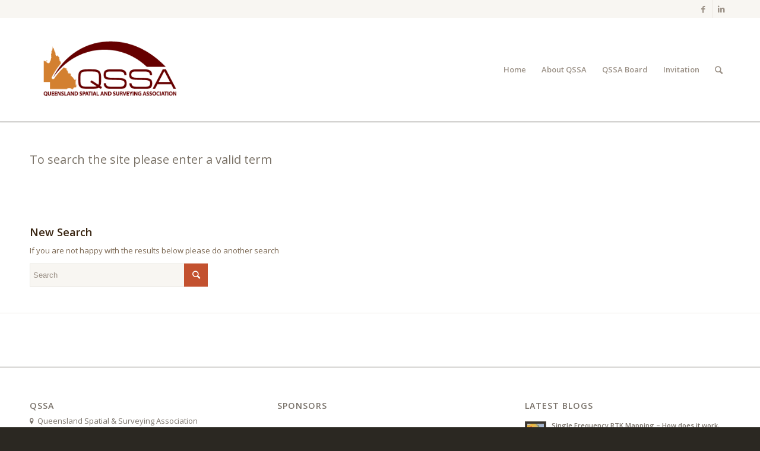

--- FILE ---
content_type: text/html; charset=UTF-8
request_url: https://qsn.org.au/2018/03/?s=
body_size: 9918
content:
<!DOCTYPE html>
<html lang="en-AU" class="html_stretched responsive av-preloader-disabled av-default-lightbox  html_header_top html_logo_left html_main_nav_header html_menu_right html_custom html_header_sticky html_header_shrinking html_header_topbar_active html_mobile_menu_phone html_header_searchicon html_content_align_center html_header_unstick_top_disabled html_header_stretch_disabled html_minimal_header html_minimal_header_shadow html_elegant-blog html_av-overlay-side html_av-overlay-side-classic html_av-submenu-noclone av-no-preview html_text_menu_active ">
<head>
<meta charset="UTF-8" />
<meta name="robots" content="noindex, follow" />


<!-- mobile setting -->
<meta name="viewport" content="width=device-width, initial-scale=1, maximum-scale=1">

<!-- Scripts/CSS and wp_head hook -->
<title>Search Results for &#8220;&#8221; &#8211; Queensland Spatial &amp; Surveying Association</title>
<meta name='robots' content='noindex, follow, max-image-preview:large' />
	<style>img:is([sizes="auto" i], [sizes^="auto," i]) { contain-intrinsic-size: 3000px 1500px }</style>
	<link rel="alternate" type="application/rss+xml" title="Queensland Spatial &amp; Surveying Association &raquo; Feed" href="https://qsn.org.au/feed/" />
<link rel="alternate" type="application/rss+xml" title="Queensland Spatial &amp; Surveying Association &raquo; Comments Feed" href="https://qsn.org.au/comments/feed/" />
<link rel="alternate" type="application/rss+xml" title="Queensland Spatial &amp; Surveying Association &raquo; Search Results for &#8220;&#8221; Feed" href="https://qsn.org.au/search/feed/rss2/" />

<!-- google webfont font replacement -->
<link rel='stylesheet' id='avia-google-webfont' href='//fonts.googleapis.com/css?family=Open+Sans:400,600' type='text/css' media='all'/> 
<script type="text/javascript">
/* <![CDATA[ */
window._wpemojiSettings = {"baseUrl":"https:\/\/s.w.org\/images\/core\/emoji\/16.0.1\/72x72\/","ext":".png","svgUrl":"https:\/\/s.w.org\/images\/core\/emoji\/16.0.1\/svg\/","svgExt":".svg","source":{"concatemoji":"https:\/\/qsn.org.au\/wp-includes\/js\/wp-emoji-release.min.js?ver=6.8.3"}};
/*! This file is auto-generated */
!function(s,n){var o,i,e;function c(e){try{var t={supportTests:e,timestamp:(new Date).valueOf()};sessionStorage.setItem(o,JSON.stringify(t))}catch(e){}}function p(e,t,n){e.clearRect(0,0,e.canvas.width,e.canvas.height),e.fillText(t,0,0);var t=new Uint32Array(e.getImageData(0,0,e.canvas.width,e.canvas.height).data),a=(e.clearRect(0,0,e.canvas.width,e.canvas.height),e.fillText(n,0,0),new Uint32Array(e.getImageData(0,0,e.canvas.width,e.canvas.height).data));return t.every(function(e,t){return e===a[t]})}function u(e,t){e.clearRect(0,0,e.canvas.width,e.canvas.height),e.fillText(t,0,0);for(var n=e.getImageData(16,16,1,1),a=0;a<n.data.length;a++)if(0!==n.data[a])return!1;return!0}function f(e,t,n,a){switch(t){case"flag":return n(e,"\ud83c\udff3\ufe0f\u200d\u26a7\ufe0f","\ud83c\udff3\ufe0f\u200b\u26a7\ufe0f")?!1:!n(e,"\ud83c\udde8\ud83c\uddf6","\ud83c\udde8\u200b\ud83c\uddf6")&&!n(e,"\ud83c\udff4\udb40\udc67\udb40\udc62\udb40\udc65\udb40\udc6e\udb40\udc67\udb40\udc7f","\ud83c\udff4\u200b\udb40\udc67\u200b\udb40\udc62\u200b\udb40\udc65\u200b\udb40\udc6e\u200b\udb40\udc67\u200b\udb40\udc7f");case"emoji":return!a(e,"\ud83e\udedf")}return!1}function g(e,t,n,a){var r="undefined"!=typeof WorkerGlobalScope&&self instanceof WorkerGlobalScope?new OffscreenCanvas(300,150):s.createElement("canvas"),o=r.getContext("2d",{willReadFrequently:!0}),i=(o.textBaseline="top",o.font="600 32px Arial",{});return e.forEach(function(e){i[e]=t(o,e,n,a)}),i}function t(e){var t=s.createElement("script");t.src=e,t.defer=!0,s.head.appendChild(t)}"undefined"!=typeof Promise&&(o="wpEmojiSettingsSupports",i=["flag","emoji"],n.supports={everything:!0,everythingExceptFlag:!0},e=new Promise(function(e){s.addEventListener("DOMContentLoaded",e,{once:!0})}),new Promise(function(t){var n=function(){try{var e=JSON.parse(sessionStorage.getItem(o));if("object"==typeof e&&"number"==typeof e.timestamp&&(new Date).valueOf()<e.timestamp+604800&&"object"==typeof e.supportTests)return e.supportTests}catch(e){}return null}();if(!n){if("undefined"!=typeof Worker&&"undefined"!=typeof OffscreenCanvas&&"undefined"!=typeof URL&&URL.createObjectURL&&"undefined"!=typeof Blob)try{var e="postMessage("+g.toString()+"("+[JSON.stringify(i),f.toString(),p.toString(),u.toString()].join(",")+"));",a=new Blob([e],{type:"text/javascript"}),r=new Worker(URL.createObjectURL(a),{name:"wpTestEmojiSupports"});return void(r.onmessage=function(e){c(n=e.data),r.terminate(),t(n)})}catch(e){}c(n=g(i,f,p,u))}t(n)}).then(function(e){for(var t in e)n.supports[t]=e[t],n.supports.everything=n.supports.everything&&n.supports[t],"flag"!==t&&(n.supports.everythingExceptFlag=n.supports.everythingExceptFlag&&n.supports[t]);n.supports.everythingExceptFlag=n.supports.everythingExceptFlag&&!n.supports.flag,n.DOMReady=!1,n.readyCallback=function(){n.DOMReady=!0}}).then(function(){return e}).then(function(){var e;n.supports.everything||(n.readyCallback(),(e=n.source||{}).concatemoji?t(e.concatemoji):e.wpemoji&&e.twemoji&&(t(e.twemoji),t(e.wpemoji)))}))}((window,document),window._wpemojiSettings);
/* ]]> */
</script>
<style id='wp-emoji-styles-inline-css' type='text/css'>

	img.wp-smiley, img.emoji {
		display: inline !important;
		border: none !important;
		box-shadow: none !important;
		height: 1em !important;
		width: 1em !important;
		margin: 0 0.07em !important;
		vertical-align: -0.1em !important;
		background: none !important;
		padding: 0 !important;
	}
</style>
<link rel='stylesheet' id='wp-block-library-css' href='https://qsn.org.au/wp-includes/css/dist/block-library/style.min.css?ver=6.8.3' type='text/css' media='all' />
<style id='classic-theme-styles-inline-css' type='text/css'>
/*! This file is auto-generated */
.wp-block-button__link{color:#fff;background-color:#32373c;border-radius:9999px;box-shadow:none;text-decoration:none;padding:calc(.667em + 2px) calc(1.333em + 2px);font-size:1.125em}.wp-block-file__button{background:#32373c;color:#fff;text-decoration:none}
</style>
<style id='global-styles-inline-css' type='text/css'>
:root{--wp--preset--aspect-ratio--square: 1;--wp--preset--aspect-ratio--4-3: 4/3;--wp--preset--aspect-ratio--3-4: 3/4;--wp--preset--aspect-ratio--3-2: 3/2;--wp--preset--aspect-ratio--2-3: 2/3;--wp--preset--aspect-ratio--16-9: 16/9;--wp--preset--aspect-ratio--9-16: 9/16;--wp--preset--color--black: #000000;--wp--preset--color--cyan-bluish-gray: #abb8c3;--wp--preset--color--white: #ffffff;--wp--preset--color--pale-pink: #f78da7;--wp--preset--color--vivid-red: #cf2e2e;--wp--preset--color--luminous-vivid-orange: #ff6900;--wp--preset--color--luminous-vivid-amber: #fcb900;--wp--preset--color--light-green-cyan: #7bdcb5;--wp--preset--color--vivid-green-cyan: #00d084;--wp--preset--color--pale-cyan-blue: #8ed1fc;--wp--preset--color--vivid-cyan-blue: #0693e3;--wp--preset--color--vivid-purple: #9b51e0;--wp--preset--gradient--vivid-cyan-blue-to-vivid-purple: linear-gradient(135deg,rgba(6,147,227,1) 0%,rgb(155,81,224) 100%);--wp--preset--gradient--light-green-cyan-to-vivid-green-cyan: linear-gradient(135deg,rgb(122,220,180) 0%,rgb(0,208,130) 100%);--wp--preset--gradient--luminous-vivid-amber-to-luminous-vivid-orange: linear-gradient(135deg,rgba(252,185,0,1) 0%,rgba(255,105,0,1) 100%);--wp--preset--gradient--luminous-vivid-orange-to-vivid-red: linear-gradient(135deg,rgba(255,105,0,1) 0%,rgb(207,46,46) 100%);--wp--preset--gradient--very-light-gray-to-cyan-bluish-gray: linear-gradient(135deg,rgb(238,238,238) 0%,rgb(169,184,195) 100%);--wp--preset--gradient--cool-to-warm-spectrum: linear-gradient(135deg,rgb(74,234,220) 0%,rgb(151,120,209) 20%,rgb(207,42,186) 40%,rgb(238,44,130) 60%,rgb(251,105,98) 80%,rgb(254,248,76) 100%);--wp--preset--gradient--blush-light-purple: linear-gradient(135deg,rgb(255,206,236) 0%,rgb(152,150,240) 100%);--wp--preset--gradient--blush-bordeaux: linear-gradient(135deg,rgb(254,205,165) 0%,rgb(254,45,45) 50%,rgb(107,0,62) 100%);--wp--preset--gradient--luminous-dusk: linear-gradient(135deg,rgb(255,203,112) 0%,rgb(199,81,192) 50%,rgb(65,88,208) 100%);--wp--preset--gradient--pale-ocean: linear-gradient(135deg,rgb(255,245,203) 0%,rgb(182,227,212) 50%,rgb(51,167,181) 100%);--wp--preset--gradient--electric-grass: linear-gradient(135deg,rgb(202,248,128) 0%,rgb(113,206,126) 100%);--wp--preset--gradient--midnight: linear-gradient(135deg,rgb(2,3,129) 0%,rgb(40,116,252) 100%);--wp--preset--font-size--small: 13px;--wp--preset--font-size--medium: 20px;--wp--preset--font-size--large: 36px;--wp--preset--font-size--x-large: 42px;--wp--preset--spacing--20: 0.44rem;--wp--preset--spacing--30: 0.67rem;--wp--preset--spacing--40: 1rem;--wp--preset--spacing--50: 1.5rem;--wp--preset--spacing--60: 2.25rem;--wp--preset--spacing--70: 3.38rem;--wp--preset--spacing--80: 5.06rem;--wp--preset--shadow--natural: 6px 6px 9px rgba(0, 0, 0, 0.2);--wp--preset--shadow--deep: 12px 12px 50px rgba(0, 0, 0, 0.4);--wp--preset--shadow--sharp: 6px 6px 0px rgba(0, 0, 0, 0.2);--wp--preset--shadow--outlined: 6px 6px 0px -3px rgba(255, 255, 255, 1), 6px 6px rgba(0, 0, 0, 1);--wp--preset--shadow--crisp: 6px 6px 0px rgba(0, 0, 0, 1);}:where(.is-layout-flex){gap: 0.5em;}:where(.is-layout-grid){gap: 0.5em;}body .is-layout-flex{display: flex;}.is-layout-flex{flex-wrap: wrap;align-items: center;}.is-layout-flex > :is(*, div){margin: 0;}body .is-layout-grid{display: grid;}.is-layout-grid > :is(*, div){margin: 0;}:where(.wp-block-columns.is-layout-flex){gap: 2em;}:where(.wp-block-columns.is-layout-grid){gap: 2em;}:where(.wp-block-post-template.is-layout-flex){gap: 1.25em;}:where(.wp-block-post-template.is-layout-grid){gap: 1.25em;}.has-black-color{color: var(--wp--preset--color--black) !important;}.has-cyan-bluish-gray-color{color: var(--wp--preset--color--cyan-bluish-gray) !important;}.has-white-color{color: var(--wp--preset--color--white) !important;}.has-pale-pink-color{color: var(--wp--preset--color--pale-pink) !important;}.has-vivid-red-color{color: var(--wp--preset--color--vivid-red) !important;}.has-luminous-vivid-orange-color{color: var(--wp--preset--color--luminous-vivid-orange) !important;}.has-luminous-vivid-amber-color{color: var(--wp--preset--color--luminous-vivid-amber) !important;}.has-light-green-cyan-color{color: var(--wp--preset--color--light-green-cyan) !important;}.has-vivid-green-cyan-color{color: var(--wp--preset--color--vivid-green-cyan) !important;}.has-pale-cyan-blue-color{color: var(--wp--preset--color--pale-cyan-blue) !important;}.has-vivid-cyan-blue-color{color: var(--wp--preset--color--vivid-cyan-blue) !important;}.has-vivid-purple-color{color: var(--wp--preset--color--vivid-purple) !important;}.has-black-background-color{background-color: var(--wp--preset--color--black) !important;}.has-cyan-bluish-gray-background-color{background-color: var(--wp--preset--color--cyan-bluish-gray) !important;}.has-white-background-color{background-color: var(--wp--preset--color--white) !important;}.has-pale-pink-background-color{background-color: var(--wp--preset--color--pale-pink) !important;}.has-vivid-red-background-color{background-color: var(--wp--preset--color--vivid-red) !important;}.has-luminous-vivid-orange-background-color{background-color: var(--wp--preset--color--luminous-vivid-orange) !important;}.has-luminous-vivid-amber-background-color{background-color: var(--wp--preset--color--luminous-vivid-amber) !important;}.has-light-green-cyan-background-color{background-color: var(--wp--preset--color--light-green-cyan) !important;}.has-vivid-green-cyan-background-color{background-color: var(--wp--preset--color--vivid-green-cyan) !important;}.has-pale-cyan-blue-background-color{background-color: var(--wp--preset--color--pale-cyan-blue) !important;}.has-vivid-cyan-blue-background-color{background-color: var(--wp--preset--color--vivid-cyan-blue) !important;}.has-vivid-purple-background-color{background-color: var(--wp--preset--color--vivid-purple) !important;}.has-black-border-color{border-color: var(--wp--preset--color--black) !important;}.has-cyan-bluish-gray-border-color{border-color: var(--wp--preset--color--cyan-bluish-gray) !important;}.has-white-border-color{border-color: var(--wp--preset--color--white) !important;}.has-pale-pink-border-color{border-color: var(--wp--preset--color--pale-pink) !important;}.has-vivid-red-border-color{border-color: var(--wp--preset--color--vivid-red) !important;}.has-luminous-vivid-orange-border-color{border-color: var(--wp--preset--color--luminous-vivid-orange) !important;}.has-luminous-vivid-amber-border-color{border-color: var(--wp--preset--color--luminous-vivid-amber) !important;}.has-light-green-cyan-border-color{border-color: var(--wp--preset--color--light-green-cyan) !important;}.has-vivid-green-cyan-border-color{border-color: var(--wp--preset--color--vivid-green-cyan) !important;}.has-pale-cyan-blue-border-color{border-color: var(--wp--preset--color--pale-cyan-blue) !important;}.has-vivid-cyan-blue-border-color{border-color: var(--wp--preset--color--vivid-cyan-blue) !important;}.has-vivid-purple-border-color{border-color: var(--wp--preset--color--vivid-purple) !important;}.has-vivid-cyan-blue-to-vivid-purple-gradient-background{background: var(--wp--preset--gradient--vivid-cyan-blue-to-vivid-purple) !important;}.has-light-green-cyan-to-vivid-green-cyan-gradient-background{background: var(--wp--preset--gradient--light-green-cyan-to-vivid-green-cyan) !important;}.has-luminous-vivid-amber-to-luminous-vivid-orange-gradient-background{background: var(--wp--preset--gradient--luminous-vivid-amber-to-luminous-vivid-orange) !important;}.has-luminous-vivid-orange-to-vivid-red-gradient-background{background: var(--wp--preset--gradient--luminous-vivid-orange-to-vivid-red) !important;}.has-very-light-gray-to-cyan-bluish-gray-gradient-background{background: var(--wp--preset--gradient--very-light-gray-to-cyan-bluish-gray) !important;}.has-cool-to-warm-spectrum-gradient-background{background: var(--wp--preset--gradient--cool-to-warm-spectrum) !important;}.has-blush-light-purple-gradient-background{background: var(--wp--preset--gradient--blush-light-purple) !important;}.has-blush-bordeaux-gradient-background{background: var(--wp--preset--gradient--blush-bordeaux) !important;}.has-luminous-dusk-gradient-background{background: var(--wp--preset--gradient--luminous-dusk) !important;}.has-pale-ocean-gradient-background{background: var(--wp--preset--gradient--pale-ocean) !important;}.has-electric-grass-gradient-background{background: var(--wp--preset--gradient--electric-grass) !important;}.has-midnight-gradient-background{background: var(--wp--preset--gradient--midnight) !important;}.has-small-font-size{font-size: var(--wp--preset--font-size--small) !important;}.has-medium-font-size{font-size: var(--wp--preset--font-size--medium) !important;}.has-large-font-size{font-size: var(--wp--preset--font-size--large) !important;}.has-x-large-font-size{font-size: var(--wp--preset--font-size--x-large) !important;}
:where(.wp-block-post-template.is-layout-flex){gap: 1.25em;}:where(.wp-block-post-template.is-layout-grid){gap: 1.25em;}
:where(.wp-block-columns.is-layout-flex){gap: 2em;}:where(.wp-block-columns.is-layout-grid){gap: 2em;}
:root :where(.wp-block-pullquote){font-size: 1.5em;line-height: 1.6;}
</style>
<link rel='stylesheet' id='meteor-slides-css' href='https://qsn.org.au/wp-content/plugins/meteor-slides/css/meteor-slides.css?ver=1.0' type='text/css' media='all' />
<link rel='stylesheet' id='mediaelement-css' href='https://qsn.org.au/wp-includes/js/mediaelement/mediaelementplayer-legacy.min.css?ver=4.2.17' type='text/css' media='all' />
<link rel='stylesheet' id='wp-mediaelement-css' href='https://qsn.org.au/wp-includes/js/mediaelement/wp-mediaelement.min.css?ver=6.8.3' type='text/css' media='all' />
<link rel='stylesheet' id='avia-grid-css' href='https://qsn.org.au/wp-content/themes/enfold/css/grid.css?ver=4.2.4' type='text/css' media='all' />
<link rel='stylesheet' id='avia-base-css' href='https://qsn.org.au/wp-content/themes/enfold/css/base.css?ver=4.2.4' type='text/css' media='all' />
<link rel='stylesheet' id='avia-layout-css' href='https://qsn.org.au/wp-content/themes/enfold/css/layout.css?ver=4.2.4' type='text/css' media='all' />
<link rel='stylesheet' id='avia-scs-css' href='https://qsn.org.au/wp-content/themes/enfold/css/shortcodes.css?ver=4.2.4' type='text/css' media='all' />
<link rel='stylesheet' id='avia-popup-css-css' href='https://qsn.org.au/wp-content/themes/enfold/js/aviapopup/magnific-popup.css?ver=4.2.4' type='text/css' media='screen' />
<link rel='stylesheet' id='avia-print-css' href='https://qsn.org.au/wp-content/themes/enfold/css/print.css?ver=4.2.4' type='text/css' media='print' />
<link rel='stylesheet' id='avia-dynamic-css' href='https://qsn.org.au/wp-content/uploads/dynamic_avia/enfold.css?ver=5ab0b1175b844' type='text/css' media='all' />
<link rel='stylesheet' id='avia-custom-css' href='https://qsn.org.au/wp-content/themes/enfold/css/custom.css?ver=4.2.4' type='text/css' media='all' />
<link rel='stylesheet' id='avia-gravity-css' href='https://qsn.org.au/wp-content/themes/enfold/config-gravityforms/gravity-mod.css?ver=4.2.4' type='text/css' media='screen' />
<link rel='stylesheet' id='avia-merged-styles-css' href='https://qsn.org.au/wp-content/uploads/dynamic_avia/avia-merged-styles-5b76cfa1ddbdabe4e5bdf1a9ec953c05.css?ver=6.8.3' type='text/css' media='all' />
<script type="text/javascript" src="https://qsn.org.au/wp-includes/js/jquery/jquery.min.js?ver=3.7.1" id="jquery-core-js"></script>
<script type="text/javascript" src="https://qsn.org.au/wp-includes/js/jquery/jquery-migrate.min.js?ver=3.4.1" id="jquery-migrate-js"></script>
<script type="text/javascript" src="https://qsn.org.au/wp-content/plugins/meteor-slides/js/jquery.cycle.all.js?ver=6.8.3" id="jquery-cycle-js"></script>
<script type="text/javascript" src="https://qsn.org.au/wp-content/plugins/meteor-slides/js/jquery.metadata.v2.js?ver=6.8.3" id="jquery-metadata-js"></script>
<script type="text/javascript" src="https://qsn.org.au/wp-content/plugins/meteor-slides/js/jquery.touchwipe.1.1.1.js?ver=6.8.3" id="jquery-touchwipe-js"></script>
<script type="text/javascript" id="meteorslides-script-js-extra">
/* <![CDATA[ */
var meteorslidessettings = {"meteorslideshowspeed":"2000","meteorslideshowduration":"5000","meteorslideshowheight":"150","meteorslideshowwidth":"310","meteorslideshowtransition":"fade"};
/* ]]> */
</script>
<script type="text/javascript" src="https://qsn.org.au/wp-content/plugins/meteor-slides/js/slideshow.js?ver=6.8.3" id="meteorslides-script-js"></script>
<script type="text/javascript" src="https://qsn.org.au/wp-content/themes/enfold/js/avia-compat.js?ver=4.2.4" id="avia-compat-js"></script>
<link rel="https://api.w.org/" href="https://qsn.org.au/wp-json/" /><link rel="EditURI" type="application/rsd+xml" title="RSD" href="https://qsn.org.au/xmlrpc.php?rsd" />
<meta name="generator" content="WordPress 6.8.3" />
<link rel="profile" href="http://gmpg.org/xfn/11" />
<link rel="alternate" type="application/rss+xml" title="Queensland Spatial &amp; Surveying Association RSS2 Feed" href="https://qsn.org.au/feed/" />
<link rel="pingback" href="https://qsn.org.au/xmlrpc.php" />

<style type='text/css' media='screen'>
 #top #header_main > .container, #top #header_main > .container .main_menu  .av-main-nav > li > a, #top #header_main #menu-item-shop .cart_dropdown_link{ height:175px; line-height: 175px; }
 .html_top_nav_header .av-logo-container{ height:175px;  }
 .html_header_top.html_header_sticky #top #wrap_all #main{ padding-top:205px; } 
</style>
<!--[if lt IE 9]><script src="https://qsn.org.au/wp-content/themes/enfold/js/html5shiv.js"></script><![endif]-->
<link rel="icon" href="https://qsn.org.au/wp-content/uploads/2018/03/qld.png" type="image/png">
		<style type="text/css" id="wp-custom-css">
			#top .title_container .container {
    padding-top: 40px;
    padding-bottom: 40px;
    min-height: 56px;
}

		</style>
		

<!--
Debugging Info for Theme support: 

Theme: Enfold
Version: 4.2.4
Installed: enfold
AviaFramework Version: 4.6
AviaBuilder Version: 0.9.5
ML:512-PU:11-PLA:7
WP:6.8.3
Updates: disabled
-->

<style type='text/css'>
@font-face {font-family: 'entypo-fontello'; font-weight: normal; font-style: normal;
src: url('https://qsn.org.au/wp-content/themes/enfold/config-templatebuilder/avia-template-builder/assets/fonts/entypo-fontello.eot?v=3');
src: url('https://qsn.org.au/wp-content/themes/enfold/config-templatebuilder/avia-template-builder/assets/fonts/entypo-fontello.eot?v=3#iefix') format('embedded-opentype'), 
url('https://qsn.org.au/wp-content/themes/enfold/config-templatebuilder/avia-template-builder/assets/fonts/entypo-fontello.woff?v=3') format('woff'), 
url('https://qsn.org.au/wp-content/themes/enfold/config-templatebuilder/avia-template-builder/assets/fonts/entypo-fontello.ttf?v=3') format('truetype'), 
url('https://qsn.org.au/wp-content/themes/enfold/config-templatebuilder/avia-template-builder/assets/fonts/entypo-fontello.svg?v=3#entypo-fontello') format('svg');
} #top .avia-font-entypo-fontello, body .avia-font-entypo-fontello, html body [data-av_iconfont='entypo-fontello']:before{ font-family: 'entypo-fontello'; }
</style>
</head>




<body id="top" class="search search-no-results wp-theme-enfold stretched open_sans " itemscope="itemscope" itemtype="https://schema.org/WebPage" >

	
	<div id='wrap_all'>

	
<header id='header' class='all_colors header_color light_bg_color  av_header_top av_logo_left av_main_nav_header av_menu_right av_custom av_header_sticky av_header_shrinking av_header_stretch_disabled av_mobile_menu_phone av_header_searchicon av_header_unstick_top_disabled av_minimal_header av_minimal_header_shadow av_bottom_nav_disabled  av_header_border_disabled'  role="banner" itemscope="itemscope" itemtype="https://schema.org/WPHeader" >

		<div id='header_meta' class='container_wrap container_wrap_meta  av_icon_active_right av_extra_header_active'>
		
			      <div class='container'>
			      <ul class='noLightbox social_bookmarks icon_count_2'><li class='social_bookmarks_facebook av-social-link-facebook social_icon_1'><a target='_blank' href='https://www.facebook.com/qldssa' aria-hidden='true' data-av_icon='' data-av_iconfont='entypo-fontello' title='Facebook'><span class='avia_hidden_link_text'>Facebook</span></a></li><li class='social_bookmarks_linkedin av-social-link-linkedin social_icon_2'><a target='_blank' href='https://www.linkedin.com/groups/6951347/profile' aria-hidden='true' data-av_icon='' data-av_iconfont='entypo-fontello' title='Linkedin'><span class='avia_hidden_link_text'>Linkedin</span></a></li></ul>			      </div>
		</div>

		<div  id='header_main' class='container_wrap container_wrap_logo'>
	
        <div class='container av-logo-container'><div class='inner-container'><span class='logo'><a href='https://qsn.org.au/'><img height='100' width='300' src='https://qsn.org.au/wp-content/uploads/2018/03/equal.png' alt='Queensland Spatial &amp; Surveying Association' /></a></span><nav class='main_menu' data-selectname='Select a page'  role="navigation" itemscope="itemscope" itemtype="https://schema.org/SiteNavigationElement" ><div class="avia-menu av-main-nav-wrap"><ul id="avia-menu" class="menu av-main-nav"><li id="menu-item-45" class="menu-item menu-item-type-custom menu-item-object-custom menu-item-home menu-item-top-level menu-item-top-level-1"><a href="https://qsn.org.au/" itemprop="url"><span class="avia-bullet"></span><span class="avia-menu-text">Home</span><span class="avia-menu-fx"><span class="avia-arrow-wrap"><span class="avia-arrow"></span></span></span></a></li>
<li id="menu-item-25" class="menu-item menu-item-type-post_type menu-item-object-page menu-item-top-level menu-item-top-level-2"><a href="https://qsn.org.au/about-qssa/" itemprop="url"><span class="avia-bullet"></span><span class="avia-menu-text">About QSSA</span><span class="avia-menu-fx"><span class="avia-arrow-wrap"><span class="avia-arrow"></span></span></span></a></li>
<li id="menu-item-24" class="menu-item menu-item-type-post_type menu-item-object-page menu-item-top-level menu-item-top-level-3"><a href="https://qsn.org.au/qssa-board/" itemprop="url"><span class="avia-bullet"></span><span class="avia-menu-text">QSSA Board</span><span class="avia-menu-fx"><span class="avia-arrow-wrap"><span class="avia-arrow"></span></span></span></a></li>
<li id="menu-item-35" class="menu-item menu-item-type-post_type menu-item-object-page menu-item-top-level menu-item-top-level-4"><a href="https://qsn.org.au/invitation/" itemprop="url"><span class="avia-bullet"></span><span class="avia-menu-text">Invitation</span><span class="avia-menu-fx"><span class="avia-arrow-wrap"><span class="avia-arrow"></span></span></span></a></li>
<li id="menu-item-search" class="noMobile menu-item menu-item-search-dropdown menu-item-avia-special">
							<a href="?s=" data-avia-search-tooltip="

&lt;form action=&quot;https://qsn.org.au/&quot; id=&quot;searchform&quot; method=&quot;get&quot; class=&quot;&quot;&gt;
	&lt;div&gt;
		&lt;input type=&quot;submit&quot; value=&quot;&quot; id=&quot;searchsubmit&quot; class=&quot;button avia-font-entypo-fontello&quot; /&gt;
		&lt;input type=&quot;text&quot; id=&quot;s&quot; name=&quot;s&quot; value=&quot;&quot; placeholder='Search' /&gt;
			&lt;/div&gt;
&lt;/form&gt;" aria-hidden='true' data-av_icon='' data-av_iconfont='entypo-fontello'><span class="avia_hidden_link_text">Search</span></a>
	        		   </li><li class="av-burger-menu-main menu-item-avia-special ">
	        			<a href="#">
							<span class="av-hamburger av-hamburger--spin av-js-hamburger">
					        <span class="av-hamburger-box">
						          <span class="av-hamburger-inner"></span>
						          <strong>Menu</strong>
					        </span>
							</span>
						</a>
	        		   </li></ul></div></nav></div> </div> 
		<!-- end container_wrap-->
		</div>
		
		<div class='header_bg'></div>

<!-- end header -->
</header>
		
	<div id='main' class='all_colors' data-scroll-offset='175'>

	<div class='stretch_full container_wrap alternate_color light_bg_color title_container'><div class='container'><h1 class='main-title entry-title'>To search the site please enter a valid term</h1></div></div>
		<div class='container_wrap container_wrap_first main_color fullsize'>

			<div class='container'>

				<main class='content template-search av-content-full alpha units'  role="main" itemprop="mainContentOfPage" itemscope="itemscope" itemtype="https://schema.org/SearchResultsPage" >

                    <div class='page-heading-container clearfix'>
                        <section class="search_form_field">
                            <h4>New Search</h4><p>If you are not happy with the results below please do another search</p>

<form action="https://qsn.org.au/" id="searchform" method="get" class="">
	<div>
		<input type="submit" value="" id="searchsubmit" class="button avia-font-entypo-fontello" />
		<input type="text" id="s" name="s" value="" placeholder='Search' />
			</div>
</form><span class='author-extra-border'></span>                        </section>
                    </div>


                    
				<!--end content-->
				</main>

				
			</div><!--end container-->

		</div><!-- close default .container_wrap element -->




						<div class='container_wrap footer_color' id='footer'>

					<div class='container'>

						<div class='flex_column av_one_third  first el_before_av_one_third'><section id="custom_html-2" class="widget_text widget clearfix widget_custom_html"><h3 class="widgettitle">QSSA</h3><div class="textwidget custom-html-widget"><ul>
	<li>
		<span title="Charcode: \ue842" class="avia-attach-element-select avia_icon_preview avia-font-entypo-fontello " data-element-font="entypo-fontello" data-element-nr="ue842"></span>
&nbsp;Queensland Spatial & Surveying Association<br>PO Box 1393, Kenmore, QLD, 4069, Australia
</li><br>
	<li>
		<span title="Charcode: \ue805" class="avia-attach-element-select avia_icon_preview avia-font-entypo-fontello " data-element-font="entypo-fontello" data-element-nr="ue805"></span>&nbsp;
	info@qssa.com.au
	</li><br>
	<li>
		<span title="Charcode: \ue8ac" class="avia-attach-element-select avia_icon_preview avia-font-entypo-fontello " data-element-font="entypo-fontello" data-element-nr="ue8ac"></span>&nbsp;
	0431 222 327	
	</li>
</ul></div><span class="seperator extralight-border"></span></section></div><div class='flex_column av_one_third  el_after_av_one_third  el_before_av_one_third '><section id="text-2" class="widget clearfix widget_text"><h3 class="widgettitle">Sponsors</h3>			<div class="textwidget"></div>
		<span class="seperator extralight-border"></span></section><section id="media_image-2" class="widget clearfix widget_media_image"><a href="https://harbak.com.au/"><img width="300" height="141" src="https://qsn.org.au/wp-content/uploads/2018/03/harbaktransbg-1-300x141.png" class="image wp-image-442  attachment-medium size-medium" alt="" style="max-width: 100%; height: auto;" decoding="async" loading="lazy" srcset="https://qsn.org.au/wp-content/uploads/2018/03/harbaktransbg-1-300x141.png 300w, https://qsn.org.au/wp-content/uploads/2018/03/harbaktransbg-1-768x360.png 768w, https://qsn.org.au/wp-content/uploads/2018/03/harbaktransbg-1-250x117.png 250w, https://qsn.org.au/wp-content/uploads/2018/03/harbaktransbg-1-705x331.png 705w, https://qsn.org.au/wp-content/uploads/2018/03/harbaktransbg-1.png 904w, https://qsn.org.au/wp-content/uploads/2018/03/harbaktransbg-1-450x211.png 450w" sizes="auto, (max-width: 300px) 100vw, 300px" /></a><span class="seperator extralight-border"></span></section><section id="media_image-3" class="widget clearfix widget_media_image"><img width="300" height="125" src="https://qsn.org.au/wp-content/uploads/2018/03/logo-CarlsonSW_1000dpi-300x125.png" class="image wp-image-440  attachment-medium size-medium" alt="" style="max-width: 100%; height: auto;" decoding="async" loading="lazy" srcset="https://qsn.org.au/wp-content/uploads/2018/03/logo-CarlsonSW_1000dpi-300x125.png 300w, https://qsn.org.au/wp-content/uploads/2018/03/logo-CarlsonSW_1000dpi-768x320.png 768w, https://qsn.org.au/wp-content/uploads/2018/03/logo-CarlsonSW_1000dpi-250x104.png 250w, https://qsn.org.au/wp-content/uploads/2018/03/logo-CarlsonSW_1000dpi-705x294.png 705w, https://qsn.org.au/wp-content/uploads/2018/03/logo-CarlsonSW_1000dpi-450x188.png 450w, https://qsn.org.au/wp-content/uploads/2018/03/logo-CarlsonSW_1000dpi.png 1000w" sizes="auto, (max-width: 300px) 100vw, 300px" /><span class="seperator extralight-border"></span></section><section id="media_image-4" class="widget clearfix widget_media_image"><img width="300" height="109" src="https://qsn.org.au/wp-content/uploads/2018/03/download-300x109.jpeg" class="image wp-image-443  attachment-medium size-medium" alt="" style="max-width: 100%; height: auto;" decoding="async" loading="lazy" srcset="https://qsn.org.au/wp-content/uploads/2018/03/download-300x109.jpeg 300w, https://qsn.org.au/wp-content/uploads/2018/03/download-768x279.jpeg 768w, https://qsn.org.au/wp-content/uploads/2018/03/download-1024x372.jpeg 1024w, https://qsn.org.au/wp-content/uploads/2018/03/download-250x91.jpeg 250w, https://qsn.org.au/wp-content/uploads/2018/03/download-705x256.jpeg 705w, https://qsn.org.au/wp-content/uploads/2018/03/download-450x163.jpeg 450w, https://qsn.org.au/wp-content/uploads/2018/03/download.jpeg 1280w" sizes="auto, (max-width: 300px) 100vw, 300px" /><span class="seperator extralight-border"></span></section><section id="media_image-5" class="widget clearfix widget_media_image"><img width="300" height="90" src="https://qsn.org.au/wp-content/uploads/2018/03/ACSIS-BLUE-300x90.png" class="image wp-image-438  attachment-medium size-medium" alt="" style="max-width: 100%; height: auto;" decoding="async" loading="lazy" srcset="https://qsn.org.au/wp-content/uploads/2018/03/ACSIS-BLUE-300x90.png 300w, https://qsn.org.au/wp-content/uploads/2018/03/ACSIS-BLUE-768x230.png 768w, https://qsn.org.au/wp-content/uploads/2018/03/ACSIS-BLUE-1024x307.png 1024w, https://qsn.org.au/wp-content/uploads/2018/03/ACSIS-BLUE-250x75.png 250w, https://qsn.org.au/wp-content/uploads/2018/03/ACSIS-BLUE-1500x450.png 1500w, https://qsn.org.au/wp-content/uploads/2018/03/ACSIS-BLUE-705x211.png 705w, https://qsn.org.au/wp-content/uploads/2018/03/ACSIS-BLUE-450x135.png 450w, https://qsn.org.au/wp-content/uploads/2018/03/ACSIS-BLUE.png 1738w" sizes="auto, (max-width: 300px) 100vw, 300px" /><span class="seperator extralight-border"></span></section></div><div class='flex_column av_one_third  el_after_av_one_third  el_before_av_one_third '><section id="newsbox-2" class="widget clearfix newsbox"><h3 class="widgettitle">Latest Blogs</h3><ul class="news-wrap image_size_widget"><li class="news-content post-format-standard"><a class='news-link' title='Single Frequency RTK Mapping &#8211; How does it work, and what can I expect?' href='https://qsn.org.au/2018/04/single-frequency-rtk-mapping-how-does-it-work-and-what-can-i-expect/'><span class='news-thumb '><img width="36" height="36" src="https://qsn.org.au/wp-content/uploads/2018/04/surveying2-36x36.jpeg" class="attachment-widget size-widget wp-post-image" alt="" decoding="async" loading="lazy" srcset="https://qsn.org.au/wp-content/uploads/2018/04/surveying2-36x36.jpeg 36w, https://qsn.org.au/wp-content/uploads/2018/04/surveying2-150x150.jpeg 150w, https://qsn.org.au/wp-content/uploads/2018/04/surveying2-180x180.jpeg 180w, https://qsn.org.au/wp-content/uploads/2018/04/surveying2-120x120.jpeg 120w, https://qsn.org.au/wp-content/uploads/2018/04/surveying2-450x450.jpeg 450w" sizes="auto, (max-width: 36px) 100vw, 36px" /></span><strong class='news-headline'>Single Frequency RTK Mapping &#8211; How does it work, and what can I expect?<span class='news-time'>April 10, 2018 - 4:18 am</span></strong></a></li><li class="news-content post-format-standard"><a class='news-link' title='QSSA provides more value to members and the wider community' href='https://qsn.org.au/2018/04/qssa-provides-more-value-to-members-and-the-wider-community/'><span class='news-thumb '><img width="36" height="36" src="https://qsn.org.au/wp-content/uploads/2018/04/Surveying1-36x36.png" class="attachment-widget size-widget wp-post-image" alt="" decoding="async" loading="lazy" srcset="https://qsn.org.au/wp-content/uploads/2018/04/Surveying1-36x36.png 36w, https://qsn.org.au/wp-content/uploads/2018/04/Surveying1-150x150.png 150w, https://qsn.org.au/wp-content/uploads/2018/04/Surveying1-180x180.png 180w, https://qsn.org.au/wp-content/uploads/2018/04/Surveying1-120x120.png 120w, https://qsn.org.au/wp-content/uploads/2018/04/Surveying1-450x450.png 450w" sizes="auto, (max-width: 36px) 100vw, 36px" /></span><strong class='news-headline'>QSSA provides more value to members and the wider community<span class='news-time'>April 10, 2018 - 4:11 am</span></strong></a></li><li class="news-content post-format-standard"><a class='news-link' title='Surveying – When Google Maps isn’t always the answer' href='https://qsn.org.au/2018/03/surveying-when-google-maps-isnt-always-the-answer/'><span class='news-thumb '><img width="36" height="36" src="https://qsn.org.au/wp-content/uploads/2018/03/CONSTRUCTIONLAND-SURVEYING-SERVICES-e1513926502998-36x36.jpg" class="attachment-widget size-widget wp-post-image" alt="" decoding="async" loading="lazy" srcset="https://qsn.org.au/wp-content/uploads/2018/03/CONSTRUCTIONLAND-SURVEYING-SERVICES-e1513926502998-36x36.jpg 36w, https://qsn.org.au/wp-content/uploads/2018/03/CONSTRUCTIONLAND-SURVEYING-SERVICES-e1513926502998-150x150.jpg 150w, https://qsn.org.au/wp-content/uploads/2018/03/CONSTRUCTIONLAND-SURVEYING-SERVICES-e1513926502998-180x180.jpg 180w, https://qsn.org.au/wp-content/uploads/2018/03/CONSTRUCTIONLAND-SURVEYING-SERVICES-e1513926502998-120x120.jpg 120w, https://qsn.org.au/wp-content/uploads/2018/03/CONSTRUCTIONLAND-SURVEYING-SERVICES-e1513926502998-450x450.jpg 450w" sizes="auto, (max-width: 36px) 100vw, 36px" /></span><strong class='news-headline'>Surveying – When Google Maps isn’t always the answer<span class='news-time'>March 6, 2018 - 3:43 am</span></strong></a></li></ul><span class="seperator extralight-border"></span></section></div>

					</div>


				<!-- ####### END FOOTER CONTAINER ####### -->
				</div>

	


			

			
				<footer class='container_wrap socket_color' id='socket'  role="contentinfo" itemscope="itemscope" itemtype="https://schema.org/WPFooter" >
                    <div class='container'>

                        <span class='copyright'>© Copyright - Queensland Spatial & Surveying Association</span>

                        <ul class='noLightbox social_bookmarks icon_count_2'><li class='social_bookmarks_facebook av-social-link-facebook social_icon_1'><a target='_blank' href='https://www.facebook.com/qldssa' aria-hidden='true' data-av_icon='' data-av_iconfont='entypo-fontello' title='Facebook'><span class='avia_hidden_link_text'>Facebook</span></a></li><li class='social_bookmarks_linkedin av-social-link-linkedin social_icon_2'><a target='_blank' href='https://www.linkedin.com/groups/6951347/profile' aria-hidden='true' data-av_icon='' data-av_iconfont='entypo-fontello' title='Linkedin'><span class='avia_hidden_link_text'>Linkedin</span></a></li></ul>
                    </div>

	            <!-- ####### END SOCKET CONTAINER ####### -->
				</footer>


					<!-- end main -->
		</div>
		
		<!-- end wrap_all --></div>

<script type="speculationrules">
{"prefetch":[{"source":"document","where":{"and":[{"href_matches":"\/*"},{"not":{"href_matches":["\/wp-*.php","\/wp-admin\/*","\/wp-content\/uploads\/*","\/wp-content\/*","\/wp-content\/plugins\/*","\/wp-content\/themes\/enfold\/*","\/*\\?(.+)"]}},{"not":{"selector_matches":"a[rel~=\"nofollow\"]"}},{"not":{"selector_matches":".no-prefetch, .no-prefetch a"}}]},"eagerness":"conservative"}]}
</script>

 <script type='text/javascript'>
 /* <![CDATA[ */  
var avia_framework_globals = avia_framework_globals || {};
    avia_framework_globals.frameworkUrl = 'https://qsn.org.au/wp-content/themes/enfold/framework/';
    avia_framework_globals.installedAt = 'https://qsn.org.au/wp-content/themes/enfold/';
    avia_framework_globals.ajaxurl = 'https://qsn.org.au/wp-admin/admin-ajax.php';
/* ]]> */ 
</script>
 
 <script type="text/javascript" src="https://qsn.org.au/wp-content/themes/enfold/js/avia.js?ver=4.2.4" id="avia-default-js"></script>
<script type="text/javascript" src="https://qsn.org.au/wp-content/themes/enfold/js/shortcodes.js?ver=4.2.4" id="avia-shortcodes-js"></script>
<script type="text/javascript" src="https://qsn.org.au/wp-content/themes/enfold/js/aviapopup/jquery.magnific-popup.min.js?ver=4.2.4" id="avia-popup-js"></script>
<script type="text/javascript" id="mediaelement-core-js-before">
/* <![CDATA[ */
var mejsL10n = {"language":"en","strings":{"mejs.download-file":"Download File","mejs.install-flash":"You are using a browser that does not have Flash player enabled or installed. Please turn on your Flash player plugin or download the latest version from https:\/\/get.adobe.com\/flashplayer\/","mejs.fullscreen":"Fullscreen","mejs.play":"Play","mejs.pause":"Pause","mejs.time-slider":"Time Slider","mejs.time-help-text":"Use Left\/Right Arrow keys to advance one second, Up\/Down arrows to advance ten seconds.","mejs.live-broadcast":"Live Broadcast","mejs.volume-help-text":"Use Up\/Down Arrow keys to increase or decrease volume.","mejs.unmute":"Unmute","mejs.mute":"Mute","mejs.volume-slider":"Volume Slider","mejs.video-player":"Video Player","mejs.audio-player":"Audio Player","mejs.captions-subtitles":"Captions\/Subtitles","mejs.captions-chapters":"Chapters","mejs.none":"None","mejs.afrikaans":"Afrikaans","mejs.albanian":"Albanian","mejs.arabic":"Arabic","mejs.belarusian":"Belarusian","mejs.bulgarian":"Bulgarian","mejs.catalan":"Catalan","mejs.chinese":"Chinese","mejs.chinese-simplified":"Chinese (Simplified)","mejs.chinese-traditional":"Chinese (Traditional)","mejs.croatian":"Croatian","mejs.czech":"Czech","mejs.danish":"Danish","mejs.dutch":"Dutch","mejs.english":"English","mejs.estonian":"Estonian","mejs.filipino":"Filipino","mejs.finnish":"Finnish","mejs.french":"French","mejs.galician":"Galician","mejs.german":"German","mejs.greek":"Greek","mejs.haitian-creole":"Haitian Creole","mejs.hebrew":"Hebrew","mejs.hindi":"Hindi","mejs.hungarian":"Hungarian","mejs.icelandic":"Icelandic","mejs.indonesian":"Indonesian","mejs.irish":"Irish","mejs.italian":"Italian","mejs.japanese":"Japanese","mejs.korean":"Korean","mejs.latvian":"Latvian","mejs.lithuanian":"Lithuanian","mejs.macedonian":"Macedonian","mejs.malay":"Malay","mejs.maltese":"Maltese","mejs.norwegian":"Norwegian","mejs.persian":"Persian","mejs.polish":"Polish","mejs.portuguese":"Portuguese","mejs.romanian":"Romanian","mejs.russian":"Russian","mejs.serbian":"Serbian","mejs.slovak":"Slovak","mejs.slovenian":"Slovenian","mejs.spanish":"Spanish","mejs.swahili":"Swahili","mejs.swedish":"Swedish","mejs.tagalog":"Tagalog","mejs.thai":"Thai","mejs.turkish":"Turkish","mejs.ukrainian":"Ukrainian","mejs.vietnamese":"Vietnamese","mejs.welsh":"Welsh","mejs.yiddish":"Yiddish"}};
/* ]]> */
</script>
<script type="text/javascript" src="https://qsn.org.au/wp-includes/js/mediaelement/mediaelement-and-player.min.js?ver=4.2.17" id="mediaelement-core-js"></script>
<script type="text/javascript" src="https://qsn.org.au/wp-includes/js/mediaelement/mediaelement-migrate.min.js?ver=6.8.3" id="mediaelement-migrate-js"></script>
<script type="text/javascript" id="mediaelement-js-extra">
/* <![CDATA[ */
var _wpmejsSettings = {"pluginPath":"\/wp-includes\/js\/mediaelement\/","classPrefix":"mejs-","stretching":"responsive","audioShortcodeLibrary":"mediaelement","videoShortcodeLibrary":"mediaelement"};
/* ]]> */
</script>
<script type="text/javascript" src="https://qsn.org.au/wp-includes/js/mediaelement/wp-mediaelement.min.js?ver=6.8.3" id="wp-mediaelement-js"></script>
<script type="text/javascript" src="https://qsn.org.au/wp-content/uploads/dynamic_avia/avia-footer-scripts-2b88aebaf20744f0ffe44610c69806e9.js?ver=6.8.3" id="avia-footer-scripts-js"></script>
<a href='#top' title='Scroll to top' id='scroll-top-link' aria-hidden='true' data-av_icon='' data-av_iconfont='entypo-fontello'><span class="avia_hidden_link_text">Scroll to top</span></a>

<div id="fb-root"></div>
</body>
</html>
